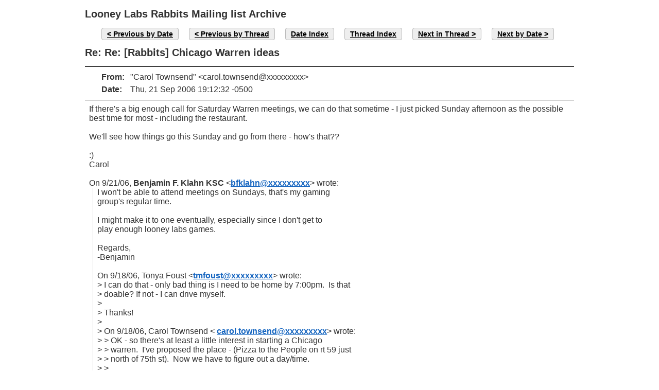

--- FILE ---
content_type: text/html
request_url: http://archive.looneylabs.com/mailing-lists/rabbits/msg01071.html
body_size: 13134
content:
<!-- MHonArc v2.6.18 -->
<!--X-Head-End-->
<!DOCTYPE html>
<html>
<head>
  <meta charset="UTF-8">
  <title>Rabbits: Re: Re: [Rabbits] Chicago Warren ideas</title>
  <link rel="stylesheet" media="all" href="/css/style.css"/>
</head>
<body>
<div class="page">
<div class="header">
</div>
<div class="content mail">
<h1>Looney Labs Rabbits Mailing list Archive</h1>
<!--X-Body-Begin-->
<!--X-User-Header-->
<!--X-User-Header-End-->
<!--X-TopPNI-->
<ul class="maillinks">
<li><a class="button buttonleft" href="msg01070.html">Previous by Date</a></li>
<li><a class="button buttonleft" href="msg01070.html">Previous by Thread</a></li>
<li><a class="button" href="date_index.html#01071">Date Index</a></li>
<li><a class="button" href="index.html#01071">Thread Index</a></li>
<li><a class="button buttonright" href="msg01072.html">Next in Thread</a></li>
<li><a class="button buttonright" href="msg01072.html">Next by Date</a></li>
</ul>

<!--X-TopPNI-End-->
<!--X-MsgBody-->
<!--X-Subject-Header-Begin-->
<h1 class="subject"><span class="subject">Re: Re: [Rabbits] Chicago Warren ideas</span></h1>
<!--X-Subject-Header-End-->
<!--X-Head-of-Message-->
<div class="msghdr"><ul>
<li><span class="label">From</span><span class="field">&quot;Carol Townsend&quot; &lt;carol.townsend@xxxxxxxxx&gt;</span></li>
<li><span class="label">Date</span><span class="field">Thu, 21 Sep 2006 19:12:32 -0500</span></li>
</ul></div>
<!--X-Head-of-Message-End-->
<!--X-Head-Body-Sep-Begin-->
<div class="msgbody">
<!--X-Head-Body-Sep-End-->
<!--X-Body-of-Message-->
If there's a big enough call for Saturday Warren meetings, we can do that sometime - I just picked Sunday afternoon as the possible best time for most - including the restaurant.<br><br>We'll see how things go this Sunday and go from there - how's that??
<br><br>:)<br>Carol<br><br><div><span class="gmail_quote">On 9/21/06, <b class="gmail_sendername">Benjamin F. Klahn KSC</b> &lt;<a rel="nofollow" href="mailto:bfklahn@xxxxxxxxx">bfklahn@xxxxxxxxx</a>&gt; wrote:</span><blockquote class="gmail_quote" style="border-left: 1px solid rgb(204, 204, 204); margin: 0pt 0pt 0pt 0.8ex; padding-left: 1ex;">
I won't be able to attend meetings on Sundays, that's my gaming<br>group's regular time.<br><br>I might make it to one eventually, especially since I don't get to<br>play enough looney labs games.<br><br>Regards,<br>-Benjamin
<br><br>On 9/18/06, Tonya Foust &lt;<a rel="nofollow" href="mailto:tmfoust@xxxxxxxxx">tmfoust@xxxxxxxxx</a>&gt; wrote:<br>&gt; I can do that - only bad thing is I need to be home by 7:00pm.&nbsp;&nbsp;Is that<br>&gt; doable? If not - I can drive myself.
<br>&gt;<br>&gt; Thanks!<br>&gt;<br>&gt; On 9/18/06, Carol Townsend &lt; <a rel="nofollow" href="mailto:carol.townsend@xxxxxxxxx">carol.townsend@xxxxxxxxx</a>&gt; wrote:<br>&gt; &gt; OK - so there's at least a little interest in starting a Chicago
<br>&gt; &gt; warren.&nbsp;&nbsp;I've proposed the place - (Pizza to the People on rt 59 just<br>&gt; &gt; north of 75th st).&nbsp;&nbsp;Now we have to figure out a day/time.<br>&gt; &gt;<br>&gt; &gt; My idea is that a monthly or every-other-monthly get together would be
<br>&gt; &gt; good.&nbsp;&nbsp;Comment on that part of it?<br>&gt; &gt;<br>&gt; &gt;<br>&gt; &gt; If we do that how about we pick the Last Sunday of the Month as our<br>&gt; &gt; get together day (we had to pick SOMEthing!) and meet starting oh....
<br>&gt; &gt; 3pm and go until we decide to leave?&nbsp;&nbsp;Saturdays are going to be busier<br>&gt; &gt; days for Pizza to the People, but they said it was OK to come any time<br>&gt; &gt; - we'd be customers after all (I plan on getting some of their soda
<br>&gt; &gt; and snackies at least!)&nbsp;&nbsp;&nbsp;&nbsp;Comments on this part of the plan?<br>&gt; &gt;<br>&gt; &gt; I know that whenever anyone decides to put a specific thing on a<br>&gt; &gt; calendar, at least 1/3 of the people who want to come won't be able to
<br>&gt; &gt; - but we have to pick some time and start some where.&nbsp;&nbsp;SO...<br>&gt; &gt;<br>&gt; &gt; Chicago Warren - first meeting - Last Sunday of September (that's this<br>&gt; &gt; next Sunday - 9/24) at Pizza to the People, 3pm.&nbsp;&nbsp;Bring your tie-dye,
<br>&gt; &gt; your Looney Labs games and a little cash for whatever consumables you<br>&gt; &gt; want to have.&nbsp;&nbsp; OH - and bring rules variants and such - let's play a<br>&gt; &gt; new Icehouse game you've written or a new variant of Aquarius you've
<br>&gt; &gt; thought up!&nbsp;&nbsp;I will bring my entire Purple Bag and Non-purple Purple<br>&gt; &gt; Bag contents and we'll have fun!&nbsp;&nbsp;Don't worry about Lab Coats - it's<br>&gt; &gt; our time to have fun as Rabbits - we're not going to be running demos,
<br>&gt; &gt; except to each other!<br>&gt; &gt;<br>&gt; &gt; There - I *think* that's about all we need to do to start a warren....<br>&gt; &gt; right???&nbsp;&nbsp; :)<br>&gt; &gt; Carol<br>&gt; &gt;<br>&gt; &gt;<br>&gt; &gt;<br>
&gt; &gt; On 9/18/06, Josh Drobina &lt;<a rel="nofollow" href="mailto:rabbit-support@xxxxxxxxxxxxxx">rabbit-support@xxxxxxxxxxxxxx</a> &gt; wrote:<br>&gt; &gt; &gt; I sent the link to frappr over to our resident Geek Team a while back<br>
&gt; when<br>&gt; &gt; &gt; I first read&nbsp;&nbsp;about it (on this list, I think), and I think the<br>&gt; consensus<br>&gt; &gt; &gt; was &quot;This is really cool, but let's get our data cleaned up first.&quot;<br>&gt; We're<br>
&gt; &gt; &gt; working hard on moving all our data into our new, spiffy system and once<br>&gt; we<br>&gt; &gt; &gt; do, it'll be much easier for us to put together a database of names and<br>&gt; &gt; &gt; locations for something like this.
<br>&gt; &gt; &gt;<br>&gt; &gt; &gt; So, stay tuned for something like this in the future, but it might be a<br>&gt; &gt; &gt; little ways off. :)<br>&gt; &gt; &gt;<br>&gt; &gt; &gt; -- Josh<br>&gt; &gt; &gt;<br>&gt; &gt; &gt; --On September 18, 2006 12:27:33 PM -0500 TheLoneGoldfish
<br>&gt; &gt; &gt; &lt;<a rel="nofollow" href="mailto:thelonegoldfish@xxxxxxxxx">thelonegoldfish@xxxxxxxxx</a>&gt; wrote:<br>&gt; &gt; &gt;<br>&gt; &gt; &gt; &gt; Kind of figured once Tonya started telling you how to get there from<br>&gt; &gt; &gt; &gt; there. (I could pick you up from the oak lawn metra station and drop
<br>&gt; you<br>&gt; &gt; &gt; &gt; off after if need be, but I don't know if that would help).<br>&gt; &gt; &gt; &gt;<br>&gt; &gt; &gt; &gt; I wonder if a rabbit frapper would be appropriate... I'd suggest using<br>&gt; &gt; &gt; &gt; the existing database of locations, but the looneys already have too
<br>&gt; much<br>&gt; &gt; &gt; &gt; on their plates... A chicago-metro warren sounds like a good idea<br>&gt; though.<br>&gt; &gt; &gt; &gt;<br>&gt; &gt; &gt; &gt; -E<br>&gt; &gt; &gt; &gt;<br>&gt; &gt; &gt; &gt;<br>&gt; &gt; &gt; &gt; On 9/18/06, Shadowcat &lt;
<a rel="nofollow" href="mailto:MIB6013@xxxxxxxxx">MIB6013@xxxxxxxxx</a>&gt; wrote:<br>&gt; &gt; &gt; &gt;<br>&gt; &gt; &gt; &gt; TheLoneGoldfish wrote:<br>&gt; &gt; &gt; &gt; &gt;<br>&gt; &gt; &gt; &gt; &gt; Are you a friendly rabbit between Evergreen Park and there? (pretty
<br>&gt; &gt; &gt; &gt; &gt; much anywhere on the southside between the location and 95th and<br>&gt; &gt; &gt; &gt; &gt; westen or somewhere along the route).<br>&gt; &gt; &gt; &gt;<br>&gt; &gt; &gt; &gt;&nbsp;&nbsp;&nbsp;&nbsp;&nbsp;&nbsp;&nbsp;&nbsp; No, I am based out of Kenosha WI.
<br>&gt; &gt; &gt; &gt;<br>&gt; &gt; &gt; &gt;&nbsp;&nbsp;&nbsp;&nbsp;&nbsp;&nbsp;&nbsp;&nbsp;&nbsp;&nbsp; Shadowcat<br>&gt; &gt; &gt; &gt;<br>&gt; &gt; &gt; &gt;<br>&gt; &gt; &gt; &gt;<br>&gt; &gt; &gt;<br>&gt; &gt; &gt;<br>&gt; &gt; &gt; _______________________________________________
<br>&gt; &gt; &gt; Rabbits mailing list<br>&gt; &gt; &gt; <a rel="nofollow" href="mailto:Rabbits@xxxxxxxxxxxxxxxxxxxx">Rabbits@xxxxxxxxxxxxxxxxxxxx</a><br>&gt; &gt; &gt; <a rel="nofollow" href="http://lists.looneylabs.com/mailman/listinfo/rabbits">http://lists.looneylabs.com/mailman/listinfo/rabbits
</a><br>&gt; &gt; &gt;<br>&gt; &gt; _______________________________________________<br>&gt; &gt; Rabbits mailing list<br>&gt; &gt; <a rel="nofollow" href="mailto:Rabbits@xxxxxxxxxxxxxxxxxxxx">Rabbits@xxxxxxxxxxxxxxxxxxxx</a><br>&gt; &gt; 
<a rel="nofollow" href="http://lists.looneylabs.com/mailman/listinfo/rabbits">http://lists.looneylabs.com/mailman/listinfo/rabbits</a><br>&gt; &gt;<br>&gt;<br>&gt;<br>&gt;<br>&gt; --<br>&gt; &quot;Some people are like Slinkies.<br>&gt; They're really good for nothing.
<br>&gt; But they still bring a smile to your face when<br>&gt; you push them down a flight of stairs.&quot;<br>&gt; _______________________________________________<br>&gt; Rabbits mailing list<br>&gt; <a rel="nofollow" href="mailto:Rabbits@xxxxxxxxxxxxxxxxxxxx">
Rabbits@xxxxxxxxxxxxxxxxxxxx</a><br>&gt; <a rel="nofollow" href="http://lists.looneylabs.com/mailman/listinfo/rabbits">http://lists.looneylabs.com/mailman/listinfo/rabbits</a><br>&gt;<br>&gt;<br>&gt;<br>_______________________________________________
<br>Rabbits mailing list<br><a rel="nofollow" href="mailto:Rabbits@xxxxxxxxxxxxxxxxxxxx">Rabbits@xxxxxxxxxxxxxxxxxxxx</a><br><a rel="nofollow" href="http://lists.looneylabs.com/mailman/listinfo/rabbits">http://lists.looneylabs.com/mailman/listinfo/rabbits
</a><br></blockquote></div><br>

<!--X-Body-of-Message-End-->
<!--X-MsgBody-End-->
<!--X-Follow-Ups-->
</div>
<div>
<ul class="maillinks">
<li><a class="button buttonleft" href="msg01070.html">Previous by Date</a></li>
<li><a class="button buttonleft" href="msg01070.html">Previous by Thread</a></li>
<li><a class="button" href="date_index.html#01071">Date Index</a></li>
<li><a class="button" href="index.html#01071">Thread Index</a></li>
<li><a class="button buttonright" href="msg01072.html">Next in Thread</a></li>
<li><a class="button buttonright" href="msg01072.html">Next by Date</a></li>
</ul>
</div>
<div class="tslice">
<h3>Current Thread</h3>
<ul>
<li><strong>Re: [Rabbits] Chicago Warren ideas</strong>, <em>(continued)</em>
<ul>
<ul>
<ul>
<li>
<span class="subject"><a name="01055" href="msg01055.html">Re: [Rabbits] Chicago Warren ideas</a></span>
<span class="sender">Kristin</span>
<li>
<span class="subject"><a name="01056" href="msg01056.html">Re: [Rabbits] Chicago Warren ideas</a></span>
<span class="sender">TheLoneGoldfish</span>
</li>
</li>
</ul>
</ul>
<li>
<span class="subject"><a name="01058" href="msg01058.html">Re: [Rabbits] Chicago Warren ideas</a></span>
<span class="sender">Shadowcat</span>
<ul>
<li>
<span class="subject"><a name="01059" href="msg01059.html">Re: [Rabbits] Chicago Warren ideas</a></span>
<span class="sender">TheLoneGoldfish</span>
<ul>
<li>
<span class="subject"><a name="01063" href="msg01063.html">Re: [Rabbits] Chicago Warren ideas</a></span>
<span class="sender">Shadowcat</span>
<li>
<span class="subject"><a name="01064" href="msg01064.html">Re: [Rabbits] Chicago Warren ideas</a></span>
<span class="sender">TheLoneGoldfish</span>
<li>
<span class="subject"><a name="01065" href="msg01065.html">Re: [Rabbits] Chicago Warren ideas</a></span>
<span class="sender">Josh Drobina</span>
<li>
<span class="subject"><a name="01067" href="msg01067.html">Re: Re: [Rabbits] Chicago Warren ideas</a></span>
<span class="sender">Carol Townsend</span>
<li>
<span class="subject"><a name="01068" href="msg01068.html">Re: Re: [Rabbits] Chicago Warren ideas</a></span>
<span class="sender">Tonya Foust</span>
<li>
<span class="subject"><a name="01070" href="msg01070.html">Re: Re: [Rabbits] Chicago Warren ideas</a></span>
<span class="sender">Benjamin F. Klahn KSC</span>
<li><div class="tSliceCur">
<span class="subject">Re: Re: [Rabbits] Chicago Warren ideas</span>
<span class="sender">Carol Townsend</span></div>
<li>
<span class="subject"><a name="01072" href="msg01072.html">Re: Re: [Rabbits] Chicago Warren ideas</a></span>
<span class="sender">Benjamin F. Klahn KSC</span>
<li>
<span class="subject"><a name="01073" href="msg01073.html">Re: Re: [Rabbits] Chicago Warren ideas</a></span>
<span class="sender">TheLoneGoldfish</span>
</li>
</li>
</li>
</li>
</li>
<li>
<span class="subject"><a name="01074" href="msg01074.html">Re: [Rabbits] Chicago Warren ideas</a></span>
<span class="sender">Shadowcat</span>
<li>
<span class="subject"><a name="01075" href="msg01075.html">Re: [Rabbits] Chicago Warren ideas</a></span>
<span class="sender">Carol Townsend</span>
</li>
</li>
</li>
</li>
</li>
</li>
</ul>
</li>
<li>
<span class="subject"><a name="01060" href="msg01060.html">Re: [Rabbits] Chicago Warren ideas</a></span>
<span class="sender">Tonya Foust</span>
<ul>
<li>
<span class="subject"><a name="01061" href="msg01061.html">Re: [Rabbits] Chicago Warren ideas</a></span>
<span class="sender">Shadowcat</span>
<li>
<span class="subject"><a name="01062" href="msg01062.html">Re: [Rabbits] Chicago Warren ideas</a></span>
<span class="sender">Tonya Foust</span>
</li>
</li>
</ul>
</li>
</ul>
</li>
</ul>
</li>
</ul>

</div>
<!--X-Follow-Ups-End-->
<!--X-References-->
<!--X-References-End-->
<!--X-BotPNI-->


<!--X-BotPNI-End-->
<!--X-User-Footer-->
<!--X-User-Footer-End-->
</div>
</body>
</html>
